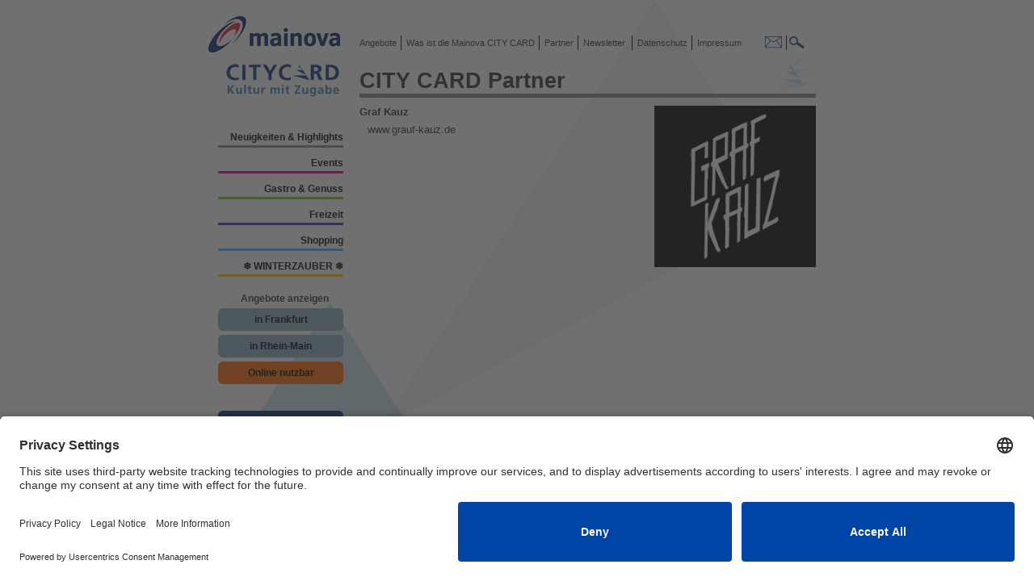

--- FILE ---
content_type: text/html; charset=UTF-8
request_url: https://www.mainova-citycard.de/?src=partner&id=854
body_size: 9547
content:
<!DOCTYPE html>
<html>
<head>
  <!-- Google Consent Mode Start -->
  <script type="text/javascript">
    // create dataLayer
    window.dataLayer = window.dataLayer || [];
    function gtag() {
      dataLayer.push(arguments);
    }

    // set „denied" as default for both ad and analytics storage, as well as ad_user_data and ad_personalization,
    gtag("consent", "default", {
      ad_user_data: "denied",
      ad_personalization: "denied",
      ad_storage: "denied",
      analytics_storage: "denied",
      wait_for_update: 2000 // milliseconds to wait for update
    });

    // Enable ads data redaction by default [optional]
    gtag("set", "ads_data_redaction", true);
  </script>
  <!-- Google Tag Manager -->
  <script>(function(w,d,s,l,i){w[l]=w[l]||[];w[l].push({'gtm.start':
  new Date().getTime(),event:'gtm.js'});var f=d.getElementsByTagName(s)[0],
  j=d.createElement(s),dl=l!='dataLayer'?'&l='+l:'';j.async=true;j.src=
  'https://www.googletagmanager.com/gtm.js?id='+i+dl;f.parentNode.insertBefore(j,f);
  })(window,document,'script','dataLayer','GTM-PW2M34WC');</script>
  <!-- End Google Tag Manager -->

<script id="usercentrics-cmp" src="https://app.usercentrics.eu/browser-ui/latest/loader.js" data-settings-id="aOZc_wpKmbqDIl" async></script>


    <meta http-equiv="content-type" content="text/html;charset=utf-8">
    <title>Mainova CITY CARD Online</title>
    <link href="https://www.mainova-citycard.de/css/main-mainova.css" rel="stylesheet" media="screen">
    <script type="text/javascript" charset="utf-8" src="/js/func.js"></script>
    <script type="text/javascript" charset="utf-8" src="/js/jquery.js"></script>
    <script>
        function getKundeHasNewsletter() {
            if (getUrlParameter('addNews') == 1) {
                if (getUrlParameter('bestaetigt') == 0) {
                    alert('Sie sind bereits für den Newsletter, mit der Emailadresse ' + getUrlParameter('email') +
                        ', am ' + getUrlParameter('addDate') +
                        ' registriert, haben aber die Permission nicht bestätigt!');
                } else {
                    alert('Sie sind bereits für den Newsletter, mit der Emailadresse ' + getUrlParameter('email') +
                        ', am ' + getUrlParameter('addDate') + ' registriert!');
                }

                window.location.replace("https://www.mainova-citycard.de/");
            } else if (getUrlParameter('new') == 1) {
                alert(
                    'Vielen Dank für Ihre Anmeldung zum Mainova CITY CARD-Newsletter.Sie bekommen in den nächsten Minuten eine Email, um Ihre Email Adresse zu verifizieren '
                    );
                //toggleInfo();
            } else if (getUrlParameter('new') == 2) {
                alert('Vielen Dank das Sie Ihre Email Adresse verifiziert haben ');
            } else if (getUrlParameter('new') == 3) {
                alert('Sie haben Ihre Email Adresse schon verifiziert');
            }

            if (getUrlParameter('perm') == 1) {
                alert('Vielen Dank das Sie Ihre Email Adresse verifiziert haben ');
            } else if (getUrlParameter('perm') == 2) {
                alert('Sie haben Ihre Email Adresse schon verifiziert');
            }
        }

        var getUrlParameter = function getUrlParameter(sParam) {
            var sPageURL = decodeURIComponent(window.location.search.substring(1)),
                sURLVariables = sPageURL.split('&'),
                sParameterName,
                i;

            for (i = 0; i < sURLVariables.length; i++) {
                sParameterName = sURLVariables[i].split('=');

                if (sParameterName[0] === sParam) {
                    return sParameterName[1] === undefined ? true : sParameterName[1];
                }
            }
        };

        function toggleNewsletter() {

            var newsletter_style = document.getElementById("cc_addNewsletter_layer").style.display;
            var ret = false;
            if (newsletter_style == "none") {
                document.getElementById("cc_addNewsletter_layer").style.display = "block";

            } else {
                //  if(checkEmailValid())
                document.getElementById("cc_addNewsletter_layer").style.display = "none";

            }
            //  return ret;
        }

        function toggleInfo() {

            var newsletter_style = document.getElementById("cc_doubleOptInNewsletter_layer").style.display;
            var ret = false;
            if (newsletter_style == "none") {
                document.getElementById("cc_doubleOptInNewsletter_layer").style.display = "block";

            } else {
                //  if(checkEmailValid())
                document.getElementById("cc_doubleOptInNewsletter_layer").style.display = "none";

            }
            //  return ret;
        }

        function checkPerm(ids) {

            if (ids.checked) {
                document.getElementById("btnSenden").style.display = "block";
            } else {
                document.getElementById("btnSenden").style.display = "none";
            }
        }

        function checkEmailValid() {
            var inputvalue = $.trim($('#newsletter_anmeldungs_email')
                .val()); //document.getElementById("newsletter_anmeldungs_email").valueOf(this);
            // alert("Bitte geben Sie eine gültige E-Mail-Adresse ein.");
            if (inputvalue == "" || inputvalue.indexOf('@') == -1 || inputvalue.val().indexOf('.') == -1) {
                alert("Bitte geben Sie eine gültige E-Mail-Adresse ein.");
                document.getElementById("btnSenden").style.display = "none";
                return false;
            } else {
                return true;
            }
            // Return State of Success
        }
    </script>
    <!-- TRACKING HEAD -->
    

    <!-- ANIMATION HEAD -->
    
<script type="text/javascript">

	// ANIMATION
	var main_link				= 'https://www.mainova-citycard.de/';
	var image_folder			= 'images/';
	var event_link				= '?src=angebot';
	var id_param				= '&id=';
	var cc_ani_preload_images	= new Array();
	var cc_ani_2_preload		= 0;	// will get cc_ani.length;
	var cc_ani_2_load			= 0;	// will get cc_ani.length;
	var cc_ani_images_created	= false;
	var cc_ani_move_enabled		= false;
	var cc_ani_move_started		= false;
	var cc_ani					= new Array();
	var i						= 0;
	//	
	cc_ani[i++]	= {id: 43434, src: 'cc_0922_30plusparty.jpg'};
	cc_ani[i++]	= {id: 43381, src: 'cc_0424_frankfurtliebe.jpg'};
	cc_ani[i++]	= {id: 43285, src: 'cc_0126_jfepaper.jpg'};
	cc_ani[i++]	= {id: 43380, src: 'Titel_FIH-FKE-FGA_Kombi_2026_1250x1250.jpg'};
	cc_ani[i++]	= {id: 43202, src: 'cc_1225_frankfurtkunstkalender.jpg'};
	cc_ani[i++]	= {id: 43374, src: 'cc_0321_motsimabuse_Tanzschule.jpg'};
	cc_ani[i++]	= {id: 43376, src: 'cc_0525_Bootakademie.jpg'};
	cc_ani[i++]	= {id: 43363, src: 'cc_1125_STRIKEFIT.jpg'};
	cc_ani[i++]	= {id: 43389, src: 'cc_0623_timride.jpg'};
	cc_ani[i++]	= {id: 43364, src: 'cc_1125_yogahaus.jpg'};
	cc_ani[i++]	= {id: 43335, src: 'HamamSpaTerrasse2023.jpg'};
	cc_ani[i++]	= {id: 43334, src: 'HamamSpaTerrasse2023.jpg'};
	cc_ani[i++]	= {id: 43322, src: 'cc_0325_BasakKdog3.jpg'};
	cc_ani[i++]	= {id: 43347, src: 'cc_0121_BauerRueck.jpg'};
	cc_ani[i++]	= {id: 43323, src: 'cc_0124_Churros_neu.jpg'};
	cc_ani[i++]	= {id: 43405, src: 'cc_1223_Chezvivi1.png'};
	cc_ani[i++]	= {id: 43339, src: 'cc_0324_FrankfurtSecrets_Mindfall.jpg'};
	cc_ani[i++]	= {id: 43338, src: 'cc_0725_FrankfurtSecret_Kulinarik.jpg'};
	cc_ani[i++]	= {id: 43340, src: 'cc_1120_DigitalRetroPark.jpg'};
	cc_ani[i++]	= {id: 43360, src: 'cc_0625_GM_Schatzkammer_Foto-Anja-Jahn.jpg'};
	cc_ani[i++]	= {id: 43327, src: 'cc_1220_FrankfurtArtBar2.jpg'};
	cc_ani[i++]	= {id: 43441, src: 'cc_0423_FrauRauscher.jpg'};
	cc_ani[i++]	= {id: 40685, src: 'cc_1025_Opelvillen_HelenedeBeauvoir.jpg'};
	cc_ani[i++]	= {id: 43341, src: 'cc_0520_heytraining.jpg'};
	cc_ani[i++]	= {id: 43349, src: 'cc_0524_lerossi2.jpg'};
	cc_ani[i++]	= {id: 43328, src: 'cc_0723_LifeDeli.jpg'};
	cc_ani[i++]	= {id: 43350, src: 'Lorey.png'};
	cc_ani[i++]	= {id: 43469, src: 'cc_0226_MarchedeNuit.jpg'};
	cc_ani[i++]	= {id: 43329, src: 'cc_0124_Moya.jpg'};
	cc_ani[i++]	= {id: 43353, src: 'cc_0221_nima.jpg'};
	cc_ani[i++]	= {id: 43357, src: 'Palmengarten_Dauer.jpg'};
	cc_ani[i++]	= {id: 43331, src: 'cc_0224_paulandTim.jpg'};
	cc_ani[i++]	= {id: 43330, src: 'cc_0224_Paulandtim_cafe.jpg'};
	cc_ani[i++]	= {id: 43342, src: 'cc_0123_SalzHeilGrotte.jpg'};
	cc_ani[i++]	= {id: 43343, src: 'cc_0522_schwarzlichthelden1.jpg'};
	cc_ani[i++]	= {id: 43345, src: 'cc_0825_Kryotherapie.jpg'};
	cc_ani[i++]	= {id: 43344, src: 'cc_0123_SchwebebadOberusel.jpg'};
	cc_ani[i++]	= {id: 43367, src: 'cc_1024_soccerbeat.jpg'};
	cc_ani[i++]	= {id: 43362, src: 'cc_1125_StarWaffles.jpg'};
	cc_ani[i++]	= {id: 43332, src: 'cc_0422_orchidee1.jpg'};
	cc_ani[i++]	= {id: 43333, src: 'cc_0623_TheCoffeeClub29.jpg'};
	cc_ani[i++]	= {id: 43359, src: 'cc_0524_Sommerrodelbahn_neu.jpg'};
	cc_ani[i++]	= {id: 43130, src: 'cc_1224_frankfurterhaus.png'};
	cc_ani[i++]	= {id: 43410, src: 'cc_0126_KinoKulinarisch_22Bahnen.jpg'};
	cc_ani[i++]	= {id: 43403, src: 'cc_0126_NTH_AcousticInstinct.jpg'};
	cc_ani[i++]	= {id: 43273, src: 'cc_1225_IT_AlldasSchone_MarkNoormann.jpg'};
	cc_ani[i++]	= {id: 43462, src: 'cc_0226_Brotfabrik_Bernhoft.jpg'};
	cc_ani[i++]	= {id: 36598, src: 'cc_0126_Buergerhaeuser_CristinaBrancoBand_foto-Augusto-Brazio_k.jpg'};
	cc_ani[i++]	= {id: 43455, src: 'cc_0226_Batschkapp_Counterparts.jpg'};
	cc_ani[i++]	= {id: 43371, src: 'cc_0126_BuergerhaeuserDreicheich_Dagmar-Schoenleber_foto-Ralf-Bauer.jpg'};
	cc_ani[i++]	= {id: 43419, src: 'cc_0126_AlteOper_DanielMuellerSchott_c_UweArens.jpg'};
	cc_ani[i++]	= {id: 43458, src: 'cc_0226_Schmiere_75Jahre.jpg'};
	cc_ani[i++]	= {id: 43459, src: 'cc_0226_Langen_Achtsam.jpg'};
	cc_ani[i++]	= {id: 43467, src: 'cc_0226_Schoneberg_Germinator.jpg'};
	cc_ani[i++]	= {id: 43420, src: 'cc_0126_TWP_DerSchmerz_c_SewerynZelazny.jpg'};
	cc_ani[i++]	= {id: 43440, src: 'cc_0126_ShowSlot_Cher.jpg'};
	cc_ani[i++]	= {id: 43472, src: 'cc_0226_Kellertheater_ChinNachtigall_neu.jpg'};
	cc_ani[i++]	= {id: 43439, src: 'cc_0123_HighlightConcerts_Eiskoenigin3.jpg'};
	cc_ani[i++]	= {id: 43435, src: 'cc_0126_Titanic.jpg'};
	cc_ani[i++]	= {id: 43443, src: 'cc_1123_kulturhaus_Kudamm.jpg'};
	cc_ani[i++]	= {id: 43366, src: 'cc_1022_henkell_experiencetour.jpg'};
	cc_ani[i++]	= {id: 43457, src: 'cc_0226_BernemerKaewwern.jpg'};
	cc_ani[i++]	= {id: 43473, src: 'cc_0226_Volksbuehne_Chaplin.jpg'};
	cc_ani[i++]	= {id: 43482, src: 'cc_0226_hr_CrescBienale_ForumN.JPG'};
	cc_ani[i++]	= {id: 43409, src: 'cc_0126_KulturhausF_Gertrude_.jpg'};
	cc_ani[i++]	= {id: 43454, src: 'cc_0226_Batschkapp_Gluecifer.jpg'};
	cc_ani[i++]	= {id: 43369, src: 'cc_0126_hr_GrosseReihe_CDurSinfonie.jpg'};
	cc_ani[i++]	= {id: 43474, src: 'cc_0226_Volksbuehne_Roessl.jpg'};
	cc_ani[i++]	= {id: 43365, src: 'cc_1022_henkell_impressiontour.jpg'};
	cc_ani[i++]	= {id: 43450, src: 'cc_1025_schmiere_stoeckelschuh.jpg'};
	cc_ani[i++]	= {id: 43401, src: 'cc_0126_Floersheim_IngoOschmann2.jpg'};
	cc_ani[i++]	= {id: 43453, src: 'cc_0325_Schmiere_Wald.jpg'};
	cc_ani[i++]	= {id: 43437, src: 'cc_0226_Komoedie_Jugendliebe.jpg'};
	cc_ani[i++]	= {id: 43460, src: 'cc_0226_Langen_Kiez.jpg'};
	cc_ani[i++]	= {id: 43442, src: 'cc_0226_shooter_KingdomCome.jpg'};
	cc_ani[i++]	= {id: 43398, src: 'cc_0126_Mainzplus_LaLeLu.jpg'};
	cc_ani[i++]	= {id: 43292, src: 'cc_1025_schmiere_Arschgeweih.jpg'};
	cc_ani[i++]	= {id: 40813, src: 'cc_0126_Brotfabrik_MarleenLohse.jpeg'};
	cc_ani[i++]	= {id: 41041, src: 'cc_1125_MonaLisasGeheimnis.jpg'};
	cc_ani[i++]	= {id: 43421, src: 'cc_0325_moxyfrankfurt_fruehstueck.jpg'};
	cc_ani[i++]	= {id: 43248, src: 'cc_0325_moxyfrankfurt_fruehstueck.jpg'};
	cc_ani[i++]	= {id: 43404, src: 'cc_0126_LB_NewYorkGospel.jpg'};
	cc_ani[i++]	= {id: 43279, src: 'cc_0126_s-promotion_nicostank_Foto_JakobStutz.jpg'};
	cc_ani[i++]	= {id: 43422, src: 'cc_0224_NightQueens.jpg'};
	cc_ani[i++]	= {id: 43296, src: 'cc_0126_Brotfabrik_NocheDeSalsa.jpg'};
	cc_ani[i++]	= {id: 43416, src: 'cc_0126_Bett_OneOfThese_c_CarolaThiele.jpg'};
	cc_ani[i++]	= {id: 43399, src: '_cc0126_AlteOper_AlenaBaeva_c_marco_borggreve.jpg'};
	cc_ani[i++]	= {id: 43438, src: 'cc_0226_Romanfabrik_AnkeLucks_c_DovileSermokas.jpg'};
	cc_ani[i++]	= {id: 43394, src: 'cc_0226_Baeppi_Regenbogen.jpg'};
	cc_ani[i++]	= {id: 43414, src: 'cc_0126_NTH_Ringmasters_c_DavidGimlin.jpg'};
	cc_ani[i++]	= {id: 43395, src: 'cc_1225_PTF_Schwanensee.jpg'};
	cc_ani[i++]	= {id: 43411, src: 'cc_1025_Skyliners.jpg'};
	cc_ani[i++]	= {id: 43464, src: 'cc_0226_hr_CrescBienale_Superorganism.JPG'};
	cc_ani[i++]	= {id: 43388, src: 'cc_0126_Mainzplus_SWR_Magdalene_Ho_photo_credit_-_Kaupo_Kikkas.jpg'};
	cc_ani[i++]	= {id: 43406, src: 'cc_0126_NTH_TilmanBirr_c_MarvinRuppert.jpg'};
	cc_ani[i++]	= {id: 43475, src: 'cc_0226_theHinge_100Deutsch.jpg'};
	cc_ani[i++]	= {id: 43400, src: 'cc_0126_Mainzplus_TrueCrimeMagic.jpg'};
	cc_ani[i++]	= {id: 43431, src: 'cc_0126_Welle_VinyasaYoga.jpeg'};
	cc_ani[i++]	= {id: 43483, src: 'cc_0226_hr_CrescBienale_VonSchwaermen (2).JPG'};
	cc_ani[i++]	= {id: 43286, src: 'cc_0126_HighlightConcerts_Weiber.jpg'};
	cc_ani[i++]	= {id: 43479, src: 'cc_0126_ZOOM_WildeHerzen_Laboro.jpg'};
	cc_ani[i++]	= {id: 43415, src: 'cc_0126_DieWelle_YogaNidra_Anna.jpg'};
	cc_ani[i++]	= {id: 43372, src: 'cc_0325_cabride.jpg'};
	cc_ani[i++]	= {id: 43379, src: 'cc_0621_frankfurterbaendsche.jpg'};
	cc_ani[i++]	= {id: 43382, src: 'cc_0721_frischbeutel.jpg'};
	cc_ani[i++]	= {id: 43383, src: 'cc_1220_Koffer.de.jpg'};
	cc_ani[i++]	= {id: 43384, src: 'cc_1220_UteJeutterXmas.jpg'};
	cc_ani[i++]	= {id: 43373, src: 'cc_0124_langolerta.jpg'};
	cc_ani[i++]	= {id: 43385, src: 'cc_0122_MAINbag.jpg'};
	cc_ani[i++]	= {id: 43378, src: 'cc_0621_skylineposter.jpg'};
	cc_ani[i++]	= {id: 43377, src: 'cc_0722_gibson_urbanclubband.jpg'};
	cc_ani[i++]	= {id: 24399, src: 'SkylinePlazaFrankfurt_Bild_fueronline.jpg'};
	cc_ani[i++]	= {id: 43336, src: 'cc_0824_FrankfurtSecrets_Blackout.jpg'};
	cc_ani[i++]	= {id: 43150, src: 'cc_1125_gatewaygardens_aperol.jpg'};
	cc_ani[i++]	= {id: 43324, src: 'cc_0423_Erdnuesschen.jpg'};
	cc_ani[i++]	= {id: 43149, src: 'cc_1125_gatewaygardens_eislaufbahn.jpg'};
	cc_ani[i++]	= {id: 43351, src: 'cc_1220_LuggageGallery2.jpg'};
	cc_ani[i++]	= {id: 43352, src: 'cc_0225_maison.jpeg'};
	cc_ani[i++]	= {id: 43337, src: 'cc_0524_FrankfurtSecrets_Mindfall.jpg'};
	cc_ani[i++]	= {id: 43354, src: 'cc_0922_riku.JPG'};
	cc_ani[i++]	= {id: 43355, src: 'cc_0422_360_grad_bbq.jpg'};
	cc_ani[i++]	= {id: 43326, src: 'cc_0523_SapoRey_neu.jpg'};
	cc_ani[i++]	= {id: 43358, src: 'cc_0624_Waldzoo_priv.jpg'};
	cc_ani[i++]	= {id: 43393, src: 'cc_0126_Museumskonzert_TrioOrelon.jpg'};
	cc_ani[i++]	= {id: 43477, src: 'cc_0226_Museumskonzert_Kammer.jpg'};
	cc_ani[i++]	= {id: 43476, src: 'cc_0226_Museumskonzert_Sinfonie.jpg'};
	cc_ani[i++]	= {id: 43447, src: 'cc_0126_Fabrik_3101_NIKA_by_levi_ofoe.jpg'};
	cc_ani[i++]	= {id: 43445, src: 'cc_0126_Fabrik_2901.jpg'};
	cc_ani[i++]	= {id: 43446, src: 'cc_0126_Fabrik_3001.jpg'};
	cc_ani[i++]	= {id: 43480, src: 'cc_0126_MG_bac.jpg'};
	cc_ani[i++]	= {id: 43451, src: 'cc_0226_Batschkapp_NL_Batomae.jpg'};
	cc_ani[i++]	= {id: 43288, src: 'cc_0525_paulandtim.jpg'};
	cc_ani[i++]	= {id: 43471, src: 'cc_0525_paulandtim.jpg'};
	cc_ani[i++]	= {id: 43402, src: 'cc_0126_PTF_Cinderella.jpg'};
	cc_ani[i++]	= {id: 43413, src: 'cc_0126_KulturhausF_DasIstKeineBank.jpg'};
	cc_ani[i++]	= {id: 43397, src: 'cc_0126_GalliWI_DerBeziehungscoach_Foto_BezcoSpieli.jpg'};
	cc_ani[i++]	= {id: 43281, src: 'cc_1224_derDompteur.jpg'};
	cc_ani[i++]	= {id: 43407, src: 'cc_0126_KulturhausF_DerProcess.jpg'};
	cc_ani[i++]	= {id: 43299, src: 'cc_1024_Theaterampark_DerTodDeathComedy.jpg'};
	cc_ani[i++]	= {id: 43319, src: 'cc_0126_KulturhausF_DerZerbrocheneKrug.jpg'};
	cc_ani[i++]	= {id: 43408, src: 'cc_0126_Batschkapp_NL_DevilMayCare.jpg'};
	cc_ani[i++]	= {id: 36211, src: 'cc_0126_Brotfabrik_DizzyDisco.jpeg'};
	cc_ani[i++]	= {id: 43243, src: 'cc_0124_eintrachtfrankfurtfrauen_freiburg.jpg'};
	cc_ani[i++]	= {id: 43461, src: 'cc_0226_Langen_Eule.jpg'};
	cc_ani[i++]	= {id: 43302, src: 'cc_0126_Romanfabrik_FAEZZ__c_-Marvin-Fuchs.jpg'};
	cc_ani[i++]	= {id: 43387, src: 'cc_0625_Galli_Frauenhochsaison.jpg'};
	cc_ani[i++]	= {id: 43412, src: 'cc_0325_frohnatouren2.jpg'};
	cc_ani[i++]	= {id: 43484, src: 'cc_0226_Brotfabrik_Ghostwoman_c_Andrin_Fretz_landscape-scaled.jpg'};
	cc_ani[i++]	= {id: 43291, src: 'cc_0323_Schmiere_HartaberFake.jpg'};
	cc_ani[i++]	= {id: 43452, src: 'cc_0323_Schmiere_HartaberFake.jpg'};
	cc_ani[i++]	= {id: 43348, src: 'cc_0123_HelloFresh.jpg'};
	cc_ani[i++]	= {id: 43426, src: 'cc_0226_Romanfabrik_HfMDK_Bigband_c_RobertSchittko.jpg'};
	cc_ani[i++]	= {id: 43427, src: 'cc_0226_KulturhausF_Improshow.JPG'};
	cc_ani[i++]	= {id: 43430, src: 'cc_0226_Fabrik_Insomnia_fotoc_DovileSermokas.jpg'};
	cc_ani[i++]	= {id: 43253, src: 'cc_0126_TheaterAmPark_DieArbeitruft.jpg'};
	cc_ani[i++]	= {id: 43449, src: 'cc_0226_Schmiere_JovanNelsen.jpg'};
	cc_ani[i++]	= {id: 43478, src: 'cc_0226_Ajoki_Wirrnis.jpg'};
	cc_ani[i++]	= {id: 43425, src: 'cc_0226_Romanfabrik_JungeDeutschePhilharmonie_c_ShanaUitz.jpg'};
	cc_ani[i++]	= {id: 43269, src: 'cc_0126_Hanau_KonstantinSchmidt.jpg'};
	cc_ani[i++]	= {id: 43391, src: 'cc_0925_LoewenFrankfurt.jpg'};
	cc_ani[i++]	= {id: 43417, src: 'cc_0125_Bett_Maintallica.jpg'};
	cc_ani[i++]	= {id: 43429, src: 'cc_0226_Events4You_MalleHelau.JPG'};
	cc_ani[i++]	= {id: 43424, src: 'cc_0226_Romanfabrik_MarcusKleiner_c_MarcSuessSweetspotStudio.jpg'};
	cc_ani[i++]	= {id: 43468, src: 'cc_0226_Ajoki_Scondo.jpg'};
	cc_ani[i++]	= {id: 43418, src: 'cc_0126_GalliWI_MeinMannUndTschuess_c_GerdHoebler.jpg'};
	cc_ani[i++]	= {id: 43456, src: 'cc_0126_Morticus_Nosferatu.jpg'};
	cc_ani[i++]	= {id: 43361, src: 'cc_1024_Morticus_Zahnlos.jpg'};
	cc_ani[i++]	= {id: 43428, src: 'cc_0226_semmel_nashville_ChristieGoodwin.jpg'};
	cc_ani[i++]	= {id: 43423, src: 'cc_0226_Mainzplus_PULSE.jpg'};
	cc_ani[i++]	= {id: 43448, src: 'cc_0126_Langen_Rock.jpg'};
	cc_ani[i++]	= {id: 43356, src: 'cc_0123_schoenwetterfront2.jpg'};
	cc_ani[i++]	= {id: 43466, src: 'cc_0325_skyliners_1.jpg'};
	cc_ani[i++]	= {id: 43465, src: 'cc_0325_skyliners_2.jpg'};
	cc_ani[i++]	= {id: 43432, src: 'cc_1025_Brotfabrik_SLAM.png'};
	cc_ani[i++]	= {id: 43463, src: 'cc_0226_Brotfabrik_SophiaMaier_c_Sebastian-Knoth_Pic2.jpg'};
	cc_ani[i++]	= {id: 43346, src: 'cc_0221_speeddating.jpg'};
	cc_ani[i++]	= {id: 43252, src: 'cc_0126_TheaterAmPark_Taeter_und_Opfer.jpg'};
	cc_ani[i++]	= {id: 43290, src: 'cc_0925_schmiere_Szenenritter.jpg'};
	cc_ani[i++]	= {id: 43303, src: 'cc_0126_Romanfabrik_FreshFreddy.jpg.~tmp'};
	cc_ani[i++]	= {id: 43266, src: 'cc_1025_IT_Servant.jpg'};
	cc_ani[i++]	= {id: 43370, src: 'cc_0126_Batschkapp_NL_Vaentis.jpg'};
	cc_ani[i++]	= {id: 43396, src: 'cc_0126_Batschkapp_NL_VizzionXmasur.jpg'};

	cc_ani_2_preload			= cc_ani.length;
	cc_ani_2_load				= cc_ani.length;
	// mit CSS abgleichen
	var cc_ani_breite_frame		= parseFloat( 740.0 );	// px (CSS cc_ani_frame width)
	var cc_ani_bilder_menge		= parseFloat( cc_ani.length );
	var cc_ani_bilder_space		= parseFloat(  12.0 );	// px (CSS Summe padding und margin Breite)
	var cc_ani_bilder_height	= parseFloat( 120.0 );	// px (CSS height)
	var cc_ani_bilder_faktor	= parseFloat( '182.05505972101' );	// px
	var cc_ani_bilder_width		= parseFloat( cc_ani_bilder_faktor * cc_ani_bilder_height + cc_ani_bilder_menge * cc_ani_bilder_space );
	var cc_ani_breite_komplett	= parseFloat( 2.0 * cc_ani_bilder_width );
	// PRELOAD
	function cc_ani_preload(){
		for( var i = 0; i < cc_ani.length; i++ ){
		//	console.log( 'cc_ani['+i+']['+cc_ani[i].id+']='+cc_ani[i].src );
			cc_ani_preload_images[i]		= new Image();
			cc_ani_preload_images[i].myId	= cc_ani[i].id;
			cc_ani_preload_images[i].onload	= cc_ani_preloaded;
			cc_ani_preload_images[i].src	= main_link + image_folder + cc_ani[i].src;
		}
	}
	function cc_ani_preloaded(){
		cc_ani_2_preload--;
	}
	function cc_ani_loaded( eImg ){
		cc_ani_2_load--;
	}
	function cc_ani_start_move(){
		if( ! cc_ani_move_enabled ){
			if( cc_ani_2_preload < 1 && cc_ani_2_load < 1 && cc_ani_images_created ){
				$('#cc_ani_images').css(	{	width:	'' + cc_ani_breite_komplett + 'px'	}	);
				cc_ani_move_enabled	= true;
			}
			setTimeout( 'cc_ani_start_move();' , 100 );
		}
		else{
			if( ! cc_ani_move_started ){
				cc_ani_move_started	= true;
				cc_ani_move();
			}
		}
	}
	function cc_ani_move(){
		// ansonsten macht die Animation keinen Sinn
		if( cc_ani_breite_frame < cc_ani_bilder_width ){
			var current_right	= parseFloat( $('#cc_ani_images').css( 'right' ) );
			var zeit_faktor		= 20.0 * cc_ani_bilder_width;	// je groesser desto langsamer
			var zeit			= zeit_faktor - current_right / cc_ani_bilder_width * zeit_faktor;
			/*
			console.log( 'cc_ani_move'
				+ ' cc_ani_bilder_width(' + cc_ani_bilder_width + ')'
				+ ' current_right(' + current_right + ')'
				+ ' zeit_faktor(' + zeit_faktor + ')'
				+ ' zeit(' + zeit + ')' 
			);
			*/
			$('#cc_ani_images').animate(
				{	right:	cc_ani_bilder_width	},
			//	{	right:	parseFloat( 5000.0 - current_right )	},
			//	{	right:	cc_ani_bilder_width - current_right	},
			//	70000,	"linear",
			//	70000 - current_right / cc_ani_bilder_width * 70000,	"linear",
				zeit,
			//	{ "duration": "slow", "easing": "linear" },
				'linear',
				function(){
					$('#cc_ani_images').css(	{	right:	'0px'	}	);
					setTimeout( 'cc_ani_move();' , 5 );
				}
			);
		}
	}
	function cc_ani_cover_src(){
		this.src	= 'image/cc_transparent_pixel.png';
	}
	function cc_ani_images_create(){
		var all_w	= 0;
		var oDiv	= document.getElementById( 'cc_ani_images' );
		for(var z = 0; z < 2; z++){
			// Bilder zweimal hintereinander aufreihen, damit man wenn die zweite Haelfte an Position 0 ist
			// (hierzu bracht man ein paar Bilder von der zweiten Haelfte zum zeigen),
			// wieder an den Anfang springt, was man nicht sieht, da das der selbe Inhalt ist. (erste Haelfte an Position 0)
			// Dazu muss die Breite aller Bilder ermittelt werden (bei gleich grossen Bildern kann mann das ausrechnen).
			for(var i = 0; i < cc_ani.length; i++){
			//	console.log( 'cc_ani['+i+']['+cc_ani[i].id+']='+cc_ani[i].src );
				var sID		= 'cc_ani_image_' + cc_ani[i].id;
				var oIMG	= document.createElement( 'img' );
				var oA		= document.createElement( 'a' );
				oIMG.setAttribute( 'id'			, sID );
				oIMG.setAttribute( 'class'		, 'cc_ani_image' );
				oIMG.setAttribute( 'onerror'	, 'cc_ani_cover_src();' );
				oIMG.setAttribute( 'onload'		, 'cc_ani_loaded(this);' );
				oIMG.setAttribute( 'src'		, main_link + image_folder + cc_ani[i].src );
				oA.setAttribute( 'href'		, main_link + event_link + id_param + cc_ani[i].id );
				oA.setAttribute( 'class'	, 'cc_ani_image' );
				oA.appendChild(oIMG);
				oDiv.appendChild(oA);
			}
		}
		cc_ani_images_created	= true;
	}
	
	// DOCUMENT
	$(document).ready(
		function(){
			cc_ani_preload();
			cc_ani_images_create();
			cc_ani_start_move();
			$('#cc_ani_images').mouseenter( function(){
				$('#cc_ani_images').stop();
			//	$('#cc_ani_images').animate( 'pause' );
			} );
			$('#cc_ani_images').mouseleave( function(){
				cc_ani_move_started	= false;
				cc_ani_start_move();
			//	$('#cc_ani_images').animate( 'resume' );
			} );
		}
	);

</script>


    <!-- CONTENT HEAD -->
    
    <!--
	<link rel="stylesheet" type="text/css" href="https://www.mainova-citycard.de/css/cookieconsent.min.css" />
	<script src="/js/cookieconsent.min.js"></script>
	<style type="text/css">
		.cc-link{
			color: #000 !important;
		}
	</style>

	<script>
        window.addEventListener("load", function(){
            window.cookieconsent.initialise({
                "palette": {
                    "popup": {
                        "background": "#BFDCED",
                        "text": "#ffffff"
                    },
                    "button": {
                        "background": "#f1d600"
                    }
                },
                "theme": "classic",
                "content": {
                    "message": "Cookies sind eine wichtige Erg&auml;nzung unserer Dienste. Mit der Nutzung unserer Dienste erkl&auml;ren Sie sich damit einverstanden, dass wir Cookies verwenden.",
                    "dismiss": "OK",
                    "link": "Weitere Informationen",
                    "href": "/?src=datenschutz"
                }
            })});
	</script>
-->
</head>

<body onLoad="getKundeHasNewsletter()">

    <div align="center">

        <div id="cc_complete">

            <div id="cc_left">

                <div id="cc_logo">
                    <!-- LOGO -->
                    <a href="/"><img src="/image/logo-mainova.png" style="margin-top: 10px; margin-left: -12px;"><img
                            src="/image/logo-cc-for-mainova.png" />
                    </a>
                </div>

                <div id="cc_menu_left">
                    <!-- MENU_LEFT -->
                      
<a id="cc_menu_left_0" href="/?src=angebote&id=0">
		Neuigkeiten & Highlights
	</a> 
<a id="cc_menu_left_6" href="/?src=angebote&id=6">
		Events
	</a> 
<a id="cc_menu_left_1" href="/?src=angebote&id=1">
		Gastro & Genuss
	</a> 
<a id="cc_menu_left_3" href="/?src=angebote&id=3">
		Freizeit
	</a> 
<a id="cc_menu_left_2" href="/?src=angebote&id=2">
		Shopping
	</a> 
<a id="cc_menu_left_4" href="/?src=angebote&id=4">
			&#x2744; WINTERZAUBER &#x2744;
	</a> 
<div class="region">
    Angebote anzeigen
    <a class="btn-region" href="/?src=unsere-angebote&ortfilter=ffm">in Frankfurt</a>
    <a class="btn-region" href="/?src=unsere-angebote&ortfilter=rm">in Rhein-Main</a>
    <a class="btn-online" href="/?src=unsere-angebote&ortfilter=online">Online nutzbar</a>
</div>
<br>
<br>
<input type="submit" onclick="toggleNewsletter();" id="btnToggleNewsletter" class="btn-extra-large" value="Newsletter-Anmeldung">

<!-- a href="https://www.mainova.de/citycard" target="_blank">
    <img src="/image/mainova-stoerer.png" style="width: 156px; height: 156px; position: relative; left: 0px; margin-top: 20px;">
</a -->
                </div>
                <!-- cc_menu_left -->

            </div>
            <!-- cc_left -->

            <div id="cc_right">

                <div id="cc_menu_top">
                    <!-- MENU_TOP -->
                    <a id="cc_menu_top_0" href="/?src=unsere-angebote">Angebote</a>
<a id="cc_menu_top_1" href="/?src=was-ist-die-citycard">&nbsp;Was ist die Mainova CITY CARD</a>
<a id="cc_menu_top_3" href="/?src=unsere-partner">&nbsp;Partner</a>

<a id="cc_menu_top_7"  href="javascript:toggleNewsletter();" title="Hier können Sie sich für den Mainova-Citycard Newsletter anmelden">
    &nbsp;Newsletter
</a>

<a id="cc_menu_top_7" href="/?src=datenschutz">&nbsp;&nbsp;Datenschutz</a>
<a id="cc_menu_top_8" href="/?src=impressum">&nbsp;Impressum</a>
<a id="cc_menu_top_5" href="/?src=kontakt">&nbsp;<img	src="/image/mail.png" style="vertical-align: -3px; margin-left: 18px;"/></a>
<a id="cc_menu_top_6" href="/?src=angebote-suchen"><img src="/image/search.png" style="vertical-align: -3px;"/></a>


                </div>
                <!-- cc_menu_top -->

                <div id="cc_content">
                    <!-- CONTENT BODY -->
                    
<div class="cc_caption">CITY CARD Partner</div>
<div id="cc_partner_content">
	<img class="cc_partner_bild_einzel"
		src="/images/Graf-Kauz_Logo.png"
		onerror="this.src='/image/cc_transparent_pixel.png'"
		alt="CITY CARD Partner Bild"
	>
	<div class="cc_subline">
		Graf Kauz
	</div>
	
		<div class="cc_text">
			<a
				class="cc_partner_homepage" target="_blank"
				href="http://www.grauf-kauz.de"
			>www.grauf-kauz.de
			</a>
		</div>
	
	
	
	
	
	
</div>
<!-- cc_partner_content -->

                </div>
                <!-- cc_content -->

            </div>
            <!-- cc_right -->

            <div id="cc_foot">

                <div id="cc_animation">
                    <!-- ANIMATION BODY -->
                    
<div id="cc_ani_frame">
	<div id="cc_ani_images">
		<!-- laufbilder -->
	</div>
</div>
<!-- cc_ani_frame -->

                </div>
                <!-- cc_animation -->

                <div id="cc_tracking">
                    <!-- TRACKING BODY -->
                    <!--script type="text/javascript"-->
<script type="text/plain" class="cmplazyload" data-cmp-vendor="s26">
    // Code zum ausschalten von Google Analytics
    // Set to the same value as the web property used on the site
    var gaProperty = 'W_ANALYTICS_TRACK_CODE';

    // Disable tracking if the opt-out cookie exists.
    var disableStr = 'ga-disable-' + gaProperty;
    if (document.cookie.indexOf(disableStr + '=true') > -1) {
        window[disableStr] = true;
    }

    // Opt-out function
    function gaOptout() {
        document.cookie = disableStr + '=true; expires=Thu, 31 Dec 2099 23:59:59 UTC; path=/';
        window[disableStr] = true;
        alert('Google Analytics wurde deaktiviert');
    }
</script>

<!-- Google Tag Manager (noscript) -->
<noscript><iframe src="https://www.googletagmanager.com/ns.html?id=GTM-PW2M34WC"
height="0" width="0" style="display:none;visibility:hidden"></iframe></noscript>
<!-- End Google Tag Manager (noscript) -->

                </div>
                <!-- cc_tracking -->

            </div>
            <!-- cc_foot -->

        </div>
        <!-- cc_complete -->

    </div>
    <!-- center onfocus="if(this.value=='Ihre E-Mail-Adresse') { this.value=''};" onblur="if(this.value=='') { this.value='Ihre E-Mail-Adresse'}"-->
    <div class="popover" id="cc_addNewsletter_layer" style="display: none;">

        <div class="popover-title"> <span>Newsletter-Anmeldung &nbsp;&nbsp; <a href="javascript:toggleNewsletter();"> X
                </a></span> </div>
        <div class="popover-content">
            <form name="newsletter_anmeldungs_form" id="newsletter_anmeldungs_form" method="post"
                action="/?src=addnewsletter" onsubmit="return checkEmailValid();">
                <input type="text" class="cc_text"
                    style="padding: 8px; width: 234px; margin-top:10px;margin-left:7px;margin-right:5px;border: solid 1px #CAE4F1"
                    id="newsletter_anmeldungs_email" name="newsletter_anmeldungs_email"
                    placeholder="Ihre E-Mail-Adresse">
                <div class="permission">
                    <div class="cc_text">
                        Ihre Daten werden zum Zwecke werblicher Nutzung
                        von Mainova intern gespeichert und verarbeitet.
                        Eine Weitergabe an Dritte erfolgt nur,
                        soweit die Leistungserbringung im CITY CARD-/mainplus-Programm
                        seitens Mainova die Einschaltung des Dienstleisters <a href="/?src=impressum">k/c/e Marketing
                            GmbH</a>
                        erfordert. Sie können dieser Verwendung Ihrer Daten jederzeit widersprechen, ohne dass für den
                        Widerspruch andere als Übermittlungskosten nach den Basistarifen entstehen.
                    </div>
                </div>
                <div style="display: table; padding: 2px;">
                    <input type="checkbox" onchange="checkPerm(this)" name="permRead" id="permRead" value="ok">
                    <span>
                        <label for="permRead" style="margin-left:3px; margin-right: 8px;">Ja, ich möchte den Newsletter
                            jetzt bestellen.</label>
                    </span>

                </div>
                <div style="display: table; padding: 2px; padding-top: 8px;">
                    <input type="submit" onclick="checkEmailValid();" id="btnSenden" class="btn btn-primary"
                        value="Absenden" style="display: none;">
                    <!--<a href="javascript:void(0);" onclick="checkPerm();" id="btnSenden" class="btn btn-primary disabled" style="display: none;  margin-top: 10px; margin-left:5px; display: block; text-align: center;width:113px" >Absenden</a> -->
                </div>
            </form>
        </div>
    </div>

    <div class="popover" id="cc_doubleOptInNewsletter_layer" style="display: none;">
        <h4 class="popover-title">Newsletter Bestätigung</h4>
        <div class="popover-content">
            <div class="permission">
                <div class="cc_text">
                    Vielen Dank für Ihre Anmeldung zum Mainova CITY CARD-Newsletter

                </div>
            </div>
            <div style="display: table; padding: 2px;">
                <input type="button" onclick="toggleInfo();" class="btn btn-primary" value="schliessen"
                    style="display: none;">
                <!--<a href="javascript:void(0);" onclick="checkPerm();" id="btnSenden" class="btn btn-primary disabled" style="display: none;  margin-top: 10px; margin-left:5px; display: block; text-align: center;width:113px" >Absenden</a> -->
            </div>
        </div>
    </div>
</body>

</html>